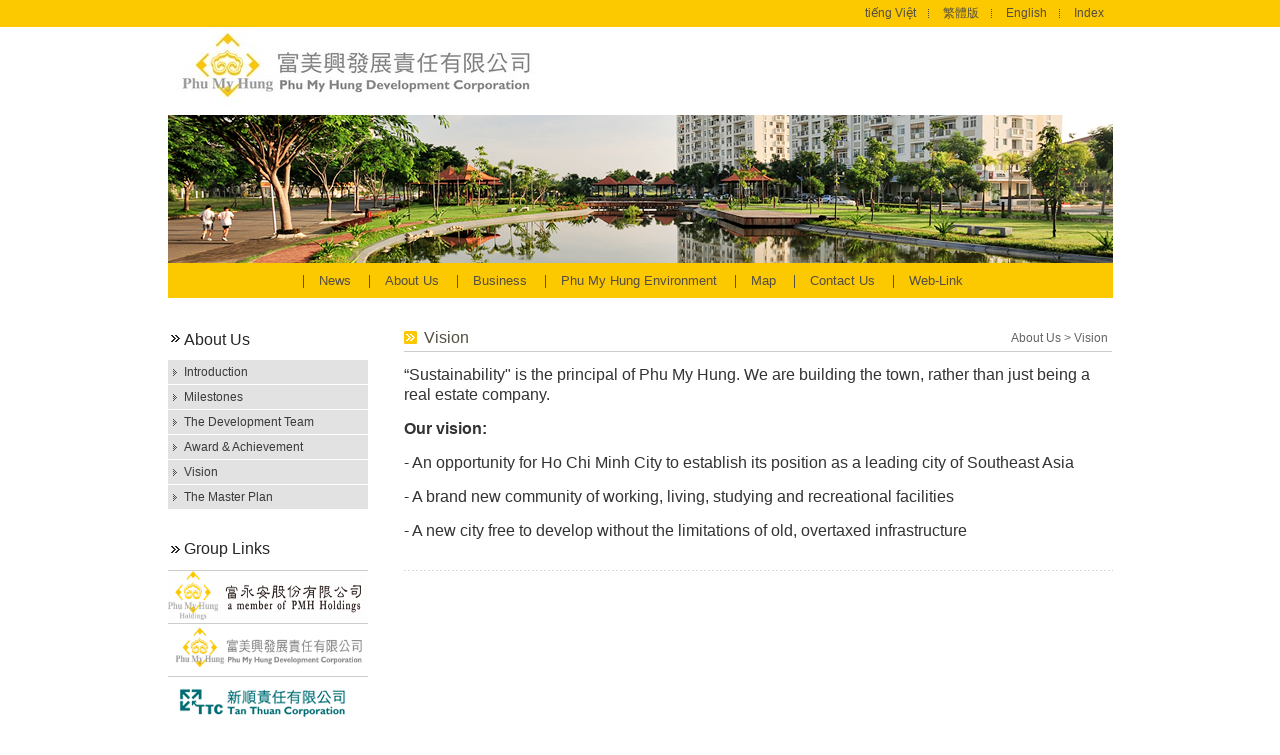

--- FILE ---
content_type: text/html; charset=utf-8
request_url: http://www.saigonsouth.com/contents.aspx?lang=en&siteid=25&system_id=124
body_size: 12565
content:

<!DOCTYPE html PUBLIC "-//W3C//DTD XHTML 1.0 Transitional//EN" "http://www.w3.org/TR/xhtml1/DTD/xhtml1-transitional.dtd">
<html xmlns="http://www.w3.org/1999/xhtml">
<head>
<title>
	PMH Group
</title>
<meta http-equiv="Content-Type" content="text/html; charset=utf-8" />
<meta name="description" />
<meta name="keywords" />



<script type="text/javascript" src="scripts/jquery-1.3.2.js"></script>
<script type="text/javascript" src="scripts/jquery.easing.1.3.js"></script>
<script type="text/javascript" src="scripts/jquery.lazyload.min.js"></script>
<script type="text/javascript"> 
  $("img").each().lazyload({
    effect:"fadeIn",
    placeholder: "images/lazy-loading-image.gif"
});
</script>
<script type="text/javascript" src="scripts/menu.js"></script>
<link href="css/main.css" rel="stylesheet" type="text/css" />
<script>
  (function(i,s,o,g,r,a,m){i['GoogleAnalyticsObject']=r;i[r]=i[r]||function(){
  (i[r].q=i[r].q||[]).push(arguments)},i[r].l=1*new Date();a=s.createElement(o),
  m=s.getElementsByTagName(o)[0];a.async=1;a.src=g;m.parentNode.insertBefore(a,m)
  })(window,document,'script','https://www.google-analytics.com/analytics.js','ga');

  ga('create', 'UA-98824174-1', 'auto');
  ga('send', 'pageview');

</script>
</head>
<body>
<form name="aspnetForm" method="post" action="contents.aspx?lang=en&amp;siteid=25&amp;system_id=124" id="aspnetForm">
<div>
<input type="hidden" name="__VIEWSTATE" id="__VIEWSTATE" value="40eMUXBeNw/FH2YBqt1fSiXPjIHnax9IH50Qp5ER4s+rekljLhLXkayJNDoXB3NtpuF+7u035unDOiK6HPcO4bCPwTDImucUAfxgpNfuHKAWpLVreaFE/PrJwm/XdC++WMrqNL0hr0NcKVumwnltWCmYutz0iaEzAUUirROHpqe/e9Te+/moQE+sqCPvZ87Ouxj5tIoMuXhFKOXk/V535OZM8PfAryWlwnVWio9aD/hLE3XHESP9Wed/Y/h50v26C43wsu4brclXORUhjXeNZ76MG7pjB5BNHdVM9FwArUvezSNnnJMgISO1HJslSm55of6c+T+KK6i1nYBWnN+ecBJ4elkvV/kfiPvyFCHE32CXNT4VRNGpm0xrUSHkWcbjI14WB1gV+s/Q7mRI+B+sNLdMvWsvyRyZbX0yeNUROkyMpuI4GwH0uCnveOhonuBibXjgZHihOoCfnaUy+McabnRjeO7QHiV1ug6OwWpTRGGMWiwK7eziKfKUPC8bNnFmbiPa9rEHpDmmy2YtJ5pjEVYRAjUabhaVcZd62tkDvZ81tObG/HmRw/0J0NumFKEG1/cRv8Vadcwe8JUx3yqvoT6IPDuRDbudymLJd3FAYTIxdC3r/ouxJ8631Uk7+Ilz2szXIL5fYnbCVA+dSM8scA3ZY8J0cmAgzgM/KIvfazrUdNOlaYiU+zFIT9B8t3jah+kUrHYdJ5LLEoz+TIfwcql1o/oZFaC8mHzKKg2XHz+uE2iPo+6CQmbs++E5FowHmXGI9sFwV+xVF59bL1zMq1pO7fHJSaBJqiww3cdMvQuA8SD9Z9RbTcy9h7t0w8rOENtXxz8BFi5CP2o3Zw4Jc/iSSmItSmTYb+s47usqQEs9vjyY5ctOyd1NsDAoGndaMrvI2ck5HfyGzjnLqiLIugyVQuJJs/2ITynEmMGToew5dMLHov/snHCTBguEx7NpK+vCz9InkcLsrFHzKYb8ctuL3n2Z5VkQiRZuFLqengu2sGx7Tp2no2hqTtS3A9Xpjh4FEVMPWUH5ItbQvPZEQPwlZsQn1W2lgr3HGIyiO9G7p2j+/tXQIR+l4GB0aSgsAfeD2lSGw7+UfYVMfN3QcMQksKQaZPT6tg8MvoqM/plQQO5Ff6+e2K7NBLUDj5R3Lq9VQr0tXBwyNdFVVbN8FOLyXu0NqG6IbvSPp8v8OpH75PSc356XirEUKNik8Oj4LrzAASkBugmvnkDDOGWnOFWR9dZcLqnBMxaaIZV+bLJYFsZFY3h3Dhw0qkuqv1ZSLSHZSTJU1+uAb3ZfGZrVEYjzPEC7S3GsaTdz++EEf/syPZpThOOIBFJcdOd0cN3/e1QfdBulYNMr/M7lgMfAuAx5wewRoPIMALbsYQ5eqFof/MjEBTTJTX41PLjP8Q/+G5gukpAeYwJrLLvXNPpKFopOhWyE6krhi0N7ecQotzHH6OdaF6HTZ0OXyK1dHb1gY8Liu25mCy1+8j2CeIujbQ3PYDA4ve0HuHjNxrxa2ETctmlLwx2YlPLXX/Og7qxBRBBZafN3/eCooBK5EFyGbbFYelaSXyqyicyo+dk13i5icgapyI2Ya1V6Kers0vEbPnxxiBJLq/mu9dUCKtJWzh2o7DYi2PLwGo0Pxio6D/BkRSR2XusprXf1H5CREL4I/BZgh+AWvfzqwnfnxOLqcQtbbd97sG/2EELFx+wHPiVaDZXhCJCRU0skw+8NGifxDHy/BKmzUSs+UVDAl6JTnLNd9baBU/A3iWKvYz2s2pA62yVxK08MFuw/GT1kT80XZelEMY3PcUdMsOwO/cYIrFLWX49orUoeul6id6YygtBKhStiHvBkMMxVkFqKUqxXdJGkG5uT3L/[base64]/+18FRn9/j0jNaR8SB+dRbjabitP8XI+25JD7HbkMHl0ykeBKSRRdr/iGls491XHykGoW2YY1P/rTVQ9boZtEjkz0j8G3SHOebJMDC//mFy3klndbsLB69qN8A8DPJi+IbhuJ8QaqxOmDV75801Pzth+7k5g+sVnVzToA1FCgdtQBVbqucUBIuNsEQO6/UMkQH/jBwVmFhunWU/zCni1y0QAveZCmtcKYT/cuQU3eyLJ0CEvSBAwloGF5WmWKf0nsS6QViRGuWWcp60mb+hKUKw3YvHQGDCWaImoHWm/NH0dCnfNqUDzrJIx6MMai1L1/jPA70IWlD8E4/3J2iaLO3oapg5KXRTsSpVt45Wx/Ei0MXDsj6pneL9TeZ808k56Y3LGJiKdoLMXXKp/yU9d+FmQ00/fyDy7QgsHur61a7US8JplOWZqo9++s5FiXpPB888oAohV5jGF5BZ7CQ8LUotNPL+6zWOUI6GQFPbP6uL6BeHSHhsEiOIYRb3M+D5wvsBjXmIAm6zA4AzZ1Y0aAMb1F/PfqJjSOeLQzS6UFEKO+DWmFFJgJ2kqQ3n1CMvB81UFwZPvXgh3VuXPW2pYPL1IfdN3yn3rQCRfXIyYOmqVWrhAlnsO2F/CkCqSYK1jmuqYK2uMmVGgl+b+2iZaHJdweDGddsHMJkyBIIHE6OL83K6SR88MzCroutR21ZuM1LgnAajROCXMYSWviscUy/efb0qPmygojrwq6ay0eWIvRj8uvMiC7U+ZD6IxObhPli/eFktBL+yNOXnMPYf/yj3oAeakA88ZKCiV7ASrx/NbmpvcPR11OYum+rJGkv3sOhlkWtqM+6fnAsXZ9Cx/z3Azt45U88vyztP+HzLLhcol+YiayENn6RiT5cbX52VuTQ6TMRqa+D1zR0+8ozvAdZHpoStxDQlhd1ug9yGLpCS0uHk2pfB+B4uiQlTQY9TlXkSDGCosqkvivcEEFXgWN34xHsXvfmQT8MM9LPzY+sGX/Tz6rZ59vkqKSBOUvLB7gmO1MlxV9FDqHEhOIY/etv/ZYI7iLWBO8VHv/EgAPXLnoGzrF59q0KNku9UZM2Z63217lX7QSogBIo6ZmlPF+7UNM9kQrlmw4eKYLpslow3xltb4Gu/3odGQ0iSqUBwoM6Guvwj7ntmh2K8Nyz9iHLMamP8z4VNvqqXtDlVe/9Hmdx5D65YGwCmdzBQnaTF1BF9LEwgIK2Ku6mI4qREhg2ugNIf7+x6sZkT6/r0XeFslXISFbjudTI5j34W1arLgIoZMA40TmUCyY59nXgBet6fP5h01882vupudC7COU9iqUJl2lnKKgs3g2WTNFKmFO6zkttS8NmagqZRsNYnfXsxbH0ZftuIswR97U2AXqDpTnWf457FyAAmIGZK3e9S/nYlg7gsmdJ6zptj2nTaHBPiBcsaFahgEpQarXOXm7xNSnTGSYUX6Bc/Fsa0gk3Y6qsdJnM/oytDFrcbVYouKXwtmOFZJ/5OyMNC+hnT2X45h5QQErD2JP0AqPDDY+7M5T+MJSPFoFnf8Dt3wVHQTqLnUKybrKuxUGktkYnpF+BGcZe9gKoDD3eJbOLVHre9yvqL5mjAkXBmG5PhS3RZC3NSiwiwLTjEYjAsJgfQZRhNzNhd5LpSjF2ZlIaexAvGxFmUGxWFrWafgAPyVtTN2OeC4LaEo4h/qISIh4sIBfZCIioz8iuz8UEe7nuY4LJRK4Yh0LepzqmL/[base64]/kSGeZG/lhp2ZHNgcZn0rUjQ+goGM+wS3lH9mS2vE4uL/suO+AK+Wrr4cW9Amz4ne4Phk9pYffegMC/4LUZ//Exli8ZPwWhcUKfCP0eq4yBNIvJYnc6/A9uHNclX6/udwVdF9/l6Z7goGZd8IbggWR4WTi2o31sltsHC6gddVtFtHAcI7LHqdrVay3U8bGLkzPDCeGHmPRv6nhrR25irh1tiLS+w2uixWyRuHSiIdhXXHNv872gD44ugOjEqRhWn830FFJJ/x50Zb0dEBKt/TVSANfQyWfaxaEDUAWZpSi4hpzuMGtu2TyBwFQ0qTU1niyQQ9Dy3yr6A9GFF3Y+YR5JlSrN5WlWfIcgMHBbGvUEo5F83H3TVUMpTzAXJ+V+hRV32yEpcsh/QA4zFFvlmpENvfM0dfYiyfdvlcrkjA8c2mZoY+u8YmuxIszIkG6xUgrEAbdbk3BxKm4ujIj6fGZwINiA68UQgN/ZKavjzb0YyWHRbW0ophf8dMww1f6urC/+5XhMMT/D6MjNwn8S4bLFwOVsELHp+AjwQ07SiX8hTyE9/4v2j9IUEgqLoedEyjb8BnMhIx3EHwFMxd33uAUQQF/F+nvQKca+5rQs+DbD6ainiOSUBnW2ghGz4W4O3SM3JT5+vb5J17CYP+JSTvEU3UWkp6REPaQ8Gxe8zySZhhn4033NY/ya+LyFcAnvBsfI6naOhNmL3jhvr07oC/f0SMwppSRQ2Ocy7nufe6gegZA456ab1AQNsjuf0hGNnZuNMmG5yo3poXR1FtuUjJlGzhiOg/6hOLoftLB/pcmrIm0Um8pXbqIat5jfBUeP5BXEFISoAoJ2RaAb9rxMZTPrSsKm2iK/EWuTRrBErYO5+c07Au2xFFsg+EDyWCBBieBeMJVyFvRRau97PSz7uvX5KZDD5xb3zjOT6UQlP2kgqncOmFKXRN1QXIBblppEHZK6GIOBrYEnPo7jT6QBvv3/53+XqpKgYgTUlMLmRrJb3DjNLFwi9hRcIdH/P1ux/LKDPCVSO2lbpsMK/PTJ/FM6LxxcMgmvY5iWosCXOtEpw8OKYlW7/YmAVtnRHki2JfskUvxFng1paXdPlue6km+GhLbzFosW4LTUl8UB+FGsKy+5K/iDcIGka2L57Ntci3AZIGfCCFShuRqaNxICdWXziZlqc9OrxkPC9nvnIeL28t6ezikShJCj9F5gSL8fpQbE9vCQ/gbm9i41B7yvbl26/CE8iSCmI2+yUpITOu4f68H9gOnPdw6rkmLv37o7nEfqw0ijiPL6hdRNO1HEuz8olkbL1eyqjGISjp1wv/c9MP8vHoc2MJGW1qozBm94tobMeKzENQ4LJHz1gcBaAXTGKewfhB/Y6LxqO8P/[base64]/30hzEgDil7f/CLzysL16yvQnh/kUO43qmxyA2iALB27YGATUaEKNWowsG3/0pKxURaJuK3Jkcvu3Gap1Sg6uQ7ccamIIy0qPEulqWHGmtgbNRO1Gnep97w1wEG556PbLG7pEmuNsJHHijKGItEY1oHF0i1j3apDjEXJB36rlP89KHFFGHnWa4IBw54gLL1ERrpJrailRFjRcKgguE/tCg76ndbNjDfb9A6utnjtaw5U8zkHf88/xSYagtcOgKF4fiZNt5YNu72iCoaCoH+dGFktDexZv1rK5aikKAIEkw5tGLqZn7N+2aSfE4IuY7EZ/Ax8kkhxgSPaRAZ07RSMBYTfm59WytSz0f2pe8zO4k+8Jo1n/7uTGVH4/x6np1wxPbp4mNeJCszZ6vvinzfX4HXkM1g2DGbCoAOAHKUsRNNbvNZJQp1Qwa/n4Ql1J/4RxENogQbwkLWjeNjtx/EW1L2EozP5nsf4TS3EdTa+E4nGhFVyNnbPolvvkRULebeKfN7ZM5WQl00Z1cFOjlJanDoDOQuF+MRST3kqF3ji6ZPSnLohp453C7pCOOwCqy8S1Z2Q/loNccAI+lYlf/rjay3uWI08qqor8emxCAI4YTlQjwQUALnJXQzmgW+J/AvG6dV+XXNcGaLQ37XOSxgAx34DLrXk5wExPu6kY+lIDJw7F3ydIbArdqp9HqjTNt6C08/lBHc+GIlULTZuv113WLdShV+2S/9tM+8NS/khDAQ8tJQwG+CNcOMUQCtzQEESemTLZNbK2dCL9ccWpr98jWn7jPqIN9zMGV4/A93T+dVH1Tty2Eo0vvWUn1osQsM4Vm5I1klW26emGtg7ObPOzwsNhtHisiDuFp18/zU1O97x2ecRgCEzNGuS4w5Ln6IUHX4uhSpvaO8cAXqoK7waC211mnXwk/ky9r5QNvzlCftzb8Jj5Rsz7bLUnmODfM6H312AFbd1cRrjqDt+g+3piBWZAbhdUsKD+yz0FaB9pE26Ftn2QQ5Hsq/zV0Ao7LLAiibwJYN4T+LoHnFfhkKB41d0CThm0bdZ3gUCaKmAciPRTOoZoRnlmeHODXv71PDBpxD1s3QD/umDp2XlnRkp29ctqP/8ebUWtkryk1a2uXbLCdZI8nROWIU/r1dK4EZpFkbB5TeE4eRkYKHZQtS7TDWrheh1pF9qgj2o7Ypb7rP5W9ygK6A8GO7K2l+O/c3irkXHEuVgceolaL5lNSPCrTAs6LR701suCFqXItzCgqjQc/aPds3MR4zE0xma2dySuqPH+aK4yTjYDUtYDTyMz/lDstfJiknOfTcE3dkn2jo2tFDv0+J9+WrcRlHQfYl7m0N7ctQdHMFu6kpLWi6ecTp6/36SCnRdwhxUiobE5vDezEqJvX9Tv8ZTI+SHbgfiWunHg7QeCThVH82B1ipjhILYUEH3tQvsKdx7/uqViDT0TgtU5FghfT0loBULeiOdQwSCYgktElQGIxROhQDcszjkunjMrFBL7vwXKMRSmIGE6eMm3q2GrJwM5AXJ8NUW3/dI3QJXycpU8n2/bAlwflddIFbuAKX6F15+HQKOBBfc81dagmuP518W9EaHEHbcL+OeOwAVcmjIfSvf/Rq6hu353faMZdS2ue5QElHNa7ftajWtQk540xK6fBoMNOiBAGGdG83V+aAw1FqlOi6MSwBmZ2Z/v77XXdw/tuEB+3O3dG9qjm8YrEuiDITiMPbrq9O/F7Zxyg2zNiZFOtgBWY534+pY6Mp2iIrsKTe1g+yae19JvQOxK84qPRDewd2c2fX/UNwl1E81OAT5ioNcJrmne6nJyOr85XfV4TGVbWH1cYMsHMILNC+/npZek3FaF99G43SWUeUacf4xQ7WSUeYCexnnDYb6rk0GD5+ek2W1fUksQUpAGU9nX7wzwZc8WNl2YH3MCjVW/wdm1EtW9acnEC4eCwDZMSI1ta7kSqdMdlB62hEHD+OBUCcT5EBadqNUqrOUlaKrSOIjv/au5fCulAs3S0aQTu3pKse052wCueM6cVBh6GwEpGlMH/Zx175JMhedF+i8mml5QApAy0D1D4Leo3mzfiv6rflHzan3So9fbWL6J4ZKDyOH/m1U6wEPRNrN2EKFJTRQEflMI4pbzdUwmzmgq33JPzgKZU1iXYJ1R2+gn1r7gIOjesm/i3lbBLIutoyrQbdh+xMTWck6Yht1EGZMzakKkmnI4fyTgMjeMg92wfanjgWRZxxV3AAz3/yNg9w0ZBh3DRK7BszIQsRZQIOwpNvaI9yX5w5QCormtW/CHYM2Dc+R0vjhU0g+lGlr9NJNTtRMWkZjRaDtpX43rzKMopodjbULbhYSaZVXQpB3wknfm9X7oQrgTMNDuqtg46YXzcc6OGk7WgZzihzmghjFYkQ7ExSonUREXX2pGkrnpAOsSzHJYq8RRndR2ZgJjA" />
</div>

<div>

	<input type="hidden" name="__VIEWSTATEGENERATOR" id="__VIEWSTATEGENERATOR" value="CAD02D30" />
	<input type="hidden" name="__VIEWSTATEENCRYPTED" id="__VIEWSTATEENCRYPTED" value="" />
</div>
<div id="wrapper">
<div id="content">
<div id="top">
<ul class="lang">
<li><a id="ctl00_hyp_lang_vn" href="http://www.saigonsouth.com/contents.aspx?lang=vn&amp;siteid=25&amp;system_id=124">tiếng Việt</a></li>
<li class="dotline"><a id="ctl00_hyp_lang_tw" href="http://www.saigonsouth.com/contents.aspx?lang=tw&amp;siteid=25&amp;system_id=124">繁體版</a></li>
<li class="dotline"><a id="ctl00_hyp_lang_en" href="http://www.saigonsouth.com/contents.aspx?lang=en&amp;siteid=25&amp;system_id=124">English</a></li> 
<li class="dotline"><a id="ctl00_hyp_lang_index" href="index.aspx?lang=en&amp;siteid=25&amp;system_id=124">Index</a></a></li>
</ul>
<h2><a href="ctd.aspx"><a id="ctl00_hyp_logo" alt="中央貿易開發股份有限公司" href="index2.aspx?lang=en&amp;siteid=25" style="display:inline-block;height:88px;width:370px;"><img src="upload/275247e1-149a-4c71-88d3-12ecdd4206ef.jpg" style="border-width:0px;" /></a></a></h2>
<h3><img id="ctl00_banner" src="upload/9ba1d72e-1978-4d61-96d2-e22fa2f1b1f1.jpg" style="height:148px;width:945px;border-width:0px;" /></h3>
<ul id="menu">
<span id="ctl00_main_menu"><li><a href="/newslist.aspx?lang=en&siteid=25&system_id=48">News </a></li>
<li><a href="contents.aspx?lang=en&siteid=25&system_id=112">About Us </a><ul>
<li><a href="contents.aspx?lang=en&siteid=25&system_id=119">Introduction</a></li>
<li><a href="contents.aspx?lang=en&siteid=25&system_id=120">Milestones</a></li>
<li><a href="contents.aspx?lang=en&siteid=25&system_id=122">The Development Team</a></li>
<li><a href="contents.aspx?lang=en&siteid=25&system_id=123">Award & Achievement</a></li>
<li><a href="contents.aspx?lang=en&siteid=25&system_id=124">Vision</a></li>
<li><a href="contents.aspx?lang=en&siteid=25&system_id=125">The Master Plan</a></li>
</ul>
</li>
<li><a href="contents.aspx?lang=en&siteid=25&system_id=113">Business </a><ul>
<li><a href="contents.aspx?lang=en&siteid=25&system_id=126">Lands For Sale & Lease</a></li>
<li><a href="contents.aspx?lang=en&siteid=25&system_id=127">Shops For Lease</a></li>
<li><a href="contents.aspx?lang=en&siteid=25&system_id=128">House For Sale</a></li>
<li><a href="contents.aspx?lang=en&siteid=25&system_id=129">Serviced Apartments & Villa</a></li>
<li><a href="contents.aspx?lang=en&siteid=25&system_id=130">Office For Lease</a></li>
</ul>
</li>
<li><a href="contents.aspx?lang=en&siteid=25&system_id=114">Phu My Hung Environment </a><ul>
<li><a href="contents.aspx?lang=en&siteid=25&system_id=131">City Characteristics</a></li>
<li><a href="contents.aspx?lang=en&siteid=25&system_id=132">Common Facilities & Services</a></li>
<li><a href="contents.aspx?lang=en&siteid=25&system_id=133">Leisure Amenities</a></li>
</ul>
</li>
<li><a href="contents.aspx?lang=en&siteid=25&system_id=115">Map </a></li>
<li><a href="contents.aspx?lang=en&siteid=25&system_id=117">Contact Us </a></li>
<li><a href="contents.aspx?lang=en&siteid=25&system_id=118">Web-Link  </a></li>
</span>
</ul>
</div>

<div id="main">
<div class="left">
<ul id="menul">
<span id="ctl00_sub_menu"><li><a href="contents.aspx?lang=en&siteid=25&system_id=112">About Us</a><ul>
<li><a href="contents.aspx?lang=en&siteid=25&system_id=119">Introduction</a></li>
</ul>
<ul>
<li><a href="contents.aspx?lang=en&siteid=25&system_id=120">Milestones</a></li>
</ul>
<ul>
<li><a href="contents.aspx?lang=en&siteid=25&system_id=122">The Development Team</a></li>
</ul>
<ul>
<li><a href="contents.aspx?lang=en&siteid=25&system_id=123">Award & Achievement</a></li>
</ul>
<ul>
<li><a href="contents.aspx?lang=en&siteid=25&system_id=124">Vision</a></li>
</ul>
<ul>
<li><a href="contents.aspx?lang=en&siteid=25&system_id=125">The Master Plan</a></li>
</ul>
</li>
</span>
</ul>

<ul id="link">
<li><a href="index.aspx"><span id="ctl00_group_links_title">Group Links</span></a>
<ul>
<span id="ctl00_group_links"><li><a href="index2.aspx?lang=en&siteid=10"><img src="upload/5c23624c-e04b-43ce-937c-96e26fe5318d.gif" alt="CT&D" width="198" height="51" /></a></li>
<li><a href="index2.aspx?lang=en&siteid=25"><img src="upload/07389a03-fa7a-4776-95e6-e07a4b7fa4fc.jpg" alt="PMH" width="198" height="51" /></a></li>
<li><a href="index2.aspx?lang=en&siteid=24"><img src="upload/cd8e7b10-2048-483e-9a27-3c61549c2aa2.gif" alt="TTC" width="198" height="51" /></a></li>
<li><a href="index2.aspx?lang=en&siteid=27"><img src="upload/8cbb5b87-fd7a-43ad-bc80-99c45fa58255.gif" alt="SPCC" width="198" height="51" /></a></li>
<li><a href="index2.aspx?lang=en&siteid=28"><img src="upload/d8792a06-748d-49ea-9228-3a9ff41afae8.gif" alt=" Lawrence S. Ting Fund" width="198" height="51" /></a></li>
</span>
</ul>
</li>
</ul>
</div>
<div class="right">

<h1><span id="ctl00_ContentPlaceHolder1_content_title">Vision</span></h1>
<h2><span id="ctl00_ContentPlaceHolder1_current_position"><a href="contents.aspx?lang=en&siteid=25&system_id=112">About Us</a> > <a href="contents.aspx?lang=en&siteid=25&system_id=124">Vision</a></span></h2>
<div class="con">
<span id="ctl00_ContentPlaceHolder1_content"><p><span style="font-size: medium"><font class="Apple-style-span" color="#333333">&ldquo;Sustainability&quot; is the principal of Phu My Hung. We are building the town, rather than just being a real estate company.&nbsp;</font></span></p>
<p><b><span style="font-size: medium"><font class="Apple-style-span" color="#333333">Our vision:</font></span></b></p>
<p><span style="font-size: medium"><font class="Apple-style-span" color="#333333">-<span style="white-space: pre" class="Apple-tab-span"> </span>An opportunity for Ho Chi Minh City to establish its position as a leading city of Southeast Asia</font></span></p>
<p><span style="font-size: medium"><font class="Apple-style-span" color="#333333">-<span style="white-space: pre" class="Apple-tab-span"> </span>A brand new community of working, living, studying and recreational facilities&nbsp;</font></span></p>
<p><font class="Apple-style-span" size="3" color="#333333">-<span style="white-space: pre" class="Apple-tab-span"> </span>A new city free to develop without the limitations of old, overtaxed infrastructure</font></p></span>
</div>
<div class="con2">
<div>

</div>
              
</div>
<span id="ctl00_ContentPlaceHolder1_debug"></span>

</div>
</div>
<div id="footer">
<ul class="ftlink">
<span id="ctl00_foot_links"><li><a href="index2.aspx?lang=en&siteid=10">CT&D</a></li>
<li><a href="index2.aspx?lang=en&siteid=25">PMH</a></li>
<li><a href="index2.aspx?lang=en&siteid=24">TTC</a></li>
<li><a href="index2.aspx?lang=en&siteid=27">SPCC</a></li>
<li><a href="index2.aspx?lang=en&siteid=28"> Lawrence S. Ting Fund</a></li>
</span>
</ul>
<ul class="info">
<table border="0" align="center" cellpadding="0" cellspacing="0">
  <tr>
    <td align="center"><table border="0" cellspacing="0" cellpadding="0">
      <tr>
        <td><span id="ctl00_address"><span class="tit">Address：</span>10th Floor,Lawrence S. Ting Building 801 Nguyen Van Linh Parkway Tan Phu Ward, District 7 Ho Chi Minh City, Viet Nam</span></td>
        <td><span id="ctl00_contact"><span class="tit">Contact：</span>Mr. Thanh Hai</span></td>
      </tr>
    </table></td>
    </tr>
  <tr>
    <td align="center"><table border="0" cellspacing="0" cellpadding="0">
      <tr>
        <td><span id="ctl00_tel"><span class="tit">TEL：</span>(84-28) 5411-9999</span></td>
        <td><span id="ctl00_fax"><span class="tit">FAX：</span>(84-28) 5411-59999</span></td>
        <td><span id="ctl00_email"><span class="tit">E-mail：</span><a href="mailto:info@phumyhung.com.vn">info@phumyhung.com.vn</a></span></td>
      </tr>
    </table></td>
    </tr>
  <tr>
    <td align="center"><table border="0" cellspacing="0" cellpadding="0">
      <tr>
        <td><span id="ctl00_copyright">Phu My Hung Corportation</span></td>       
    </table></td>
    </tr>
</table>
</ul>
</div>
<span id="ctl00_debug"></span>
</div>
</div>
</form>
<script type="text/javascript">
$("body").attr("id","pmh");
</script>
</body>
</html>


--- FILE ---
content_type: text/css
request_url: http://www.saigonsouth.com/css/main.css
body_size: 4109
content:
@import url("reset.css");

html{SCROLLBAR-3DLIGHT-COLOR:#aaaaaa;SCROLLBAR-HIGHLIGHT-COLOR:#ffffff; SCROLLBAR-ARROW-COLOR:#aaaaaa; SCROLLBAR-BASE-COLOR:#f4f4f4; SCROLLBAR-DARKSHADOW-COLOR:#ffffff;SCROLLBAR-SHADOW-COLOR:#aaaaaa;SCROLLBAR-FACE-COLOR:#f4f4f4; SCROLLBAR-TRACK-COLOR:#ffffff;}

body {font-family:Arial, Geneva, sans-serif; font-size:12px; color:#868686; line-height:170%;}
a{color:#868686; text-decoration:none;}
a:hover{color:#707070;}	
#content{position:relative; width:945px; height:100%; margin:0 auto;}
.back{position:absolute;}
.back a{color:#fff; text-decoration:underline;}
.back a:hover{color:#ccc;}

/*top--------------------------------------------------------------------------------------------------------------------*/
#top{position:relative; height:100%;}

#top .lang .dotline{background:url(../images/dot-1.gif) center left no-repeat;}
#pmh #top .lang .dotline{background:url(../images/dot-2.gif) center left no-repeat;}
#pmh #top .lang a{color:#544f41;}
#pmh #top .lang a:hover{color:#544f41; }

#top .lang{position:relative; height:27px; width:945px;; text-align:right; font-size:12px; padding:0; margin:0;}
#top .lang a{font-family:Arial, Geneva, sans-serif; padding:0 9px 0 15px; line-height:27px;}
#top .lang a:hover{filter:alpha(opacity:50); -moz-opacity:0.5; opacity:0.5; line-height:27px;}
#top .lang li{padding:0 ; margin:0; color:#fff; display:inline;}
#top .lang li a{color:#fff; margin:0; display:inline-block; line-height:27px;}


/*top menu--------------------------------------------------------------------------------------------------------------------*/
#menu{position:relative; height:35px; width:945px; text-align:center; color:#fff; font-size:13px; line-height:35px; z-index:999;}
#menu li{margin:0; padding:0; display:inline;  background:url(../images/menuli.gif) center left no-repeat;}
#menu li a{height:35px; margin:0; padding:11px 14px 11px 16px; color:#fff;}
#menu .menu-top {background:#f3f3f3;}
#menu .menu-top a{background:#f3f3f3;}
#menu .menu-top2 a{background:url(../images/menuli-i.gif) left repeat-y;}
#menu li ul{position:absolute; top:35px; left:0; background:#f3f3f3; display:none; width:945px;  font-size:12px; margin:0; padding:0; line-height:25px;}
#menu li ul li {padding:0; margin:0; line-height:25px;}
#menu li ul li a {display:inline-block; margin:0; padding:0 8px; background:none; height:100%; line-height:25px;}
#menu li ul li a:hover {display:inline-block; padding:0 8px; color:#868686; background:none; line-height:25px;}
/*color*/
#ctd #menu{background:#00479d; color:#fff;}
#ctd #menu .menu-top a{color:#00479d; background:#f3f3f3;}
#ctd #menu .menu-top2 a{background:url(../images/menuli-i.gif) left repeat-y;}
#ctd #menu li ul li a:hover {color:#868686;}

#ttc #menu{background:#006d74; color:#fff;}
#ttc #menu .menu-top a{color:#006d74; background:#f3f3f3;}
#ttc #menu .menu-top2 a{background:url(../images/menuli-i.gif) left repeat-y;}
#ttc #menu li ul li a:hover {color:#868686;}

#pmh #menu{background:#fcc800; color:#544f41;}
#pmh #menu li{background:url(../images/menuli-2.gif) center left no-repeat;}
#pmh #menu li a{color:#544f41;}
#pmh #menu .menu-top a{color:#544f41; background:#f3f3f3;}
#pmh #menu .menu-top2 a{background:url(../images/menuli-i.gif) left repeat-y;}
#pmh #menu li ul li a:hover{color:#fcc800;}

#hpc #menu{background:#e60012; color:#fff;}
#hpc #menu .menu-top a{color:#e60012; background:#f3f3f3;}
#hpc #menu .menu-top2 a{background:url(../images/menuli-i.gif) left repeat-y;}
#hpc #menu li ul li a:hover {color:#868686;}

#spcc #menu{background:#717b85; color:#fff;}
#spcc #menu .menu-top a{color:#717b85; background:#f3f3f3;}
#spcc #menu .menu-top2 a{background:url(../images/menuli-i.gif) left repeat-y;}
#spcc #menu li ul li a:hover{color:#868686;}

#lst #menu{background:#00429a; color:#fff;}
#lst #menu .menu-top a{color:#00429a; background:#f3f3f3;}
#lst #menu .menu-top2 a{background:url(../images/menuli-i.gif) left repeat-y;}
#lst #menu li ul li a:hover {color:#868686;}


/*main--------------------------------------------------------------------------------------------------------------------*/
#main{position:relative; width:945px; height:100%; padding:30px 0 20px 0; overflow:hidden; *z-index:-9999;}
#main .left{float:left; width:25%; *z-index:-9999;}
#main .right{float:right; width:75%; *z-index:-9999;}
#main .right h1{font-weight:normal; width:688px; border-bottom:1px solid #ccc; font-size:16px; padding:0 0 3px 20px;}
/*color*/
#ctd .right h1{color:#00479d; background:url(../images/h1-ctd.gif) left 3px no-repeat;}
#ttc .right h1{color:#006d74; background:url(../images/h1-ttc.gif) left 3px no-repeat;}
#pmh .right h1{color:#544f41; background:url(../images/h1-pmh.gif) left 3px no-repeat;}
#hpc .right h1{color:#e60012; background:url(../images/h1-hpc.gif) left 3px no-repeat;}
#spcc .right h1{color:#717b85; background:url(../images/h1-spcc.gif) left 3px no-repeat;}
#lst .right h1{color:#00429a; background:url(../images/h1-lst.gif) left 3px no-repeat;}
#main .right h2{position:absolute; right:5px; top:30px; font-size:12px; font-weight:normal; color:#656565;}
#main .right h2 a{color:#656565;}
#main .right h2 a:hover{color:#ccc;}

#main .right .con2{background:url(../images/main-line.gif) top repeat-x; padding-top:25px;}
#main .right .con2 table td{padding:4px 8px; border:solid 1px #ccc;}
#main .right .con2 table th{padding:4px 8px; border:solid 1px #ccc; font-size:13px;}

#main .right .news{padding:25px 0 25px 0;}
#main .right .news table td{padding:4px 5px 4px 10px;}
#main .right .news table th{padding:2px 5px 0 10px; font-size:13px; line-height:25px; height:25px;}
#main .right .news .divpad{background-color:#fafafa;}
#main .right .news .divpad1{background-color:#fff;}
#main .right .news .divpad2{background-color:#f3f3f3;}

#main .right .news .more{padding:2px 5px 0 10px; font-size:13px; line-height:25px; height:25px; width:694px; cursor:pointer; color:#fff; border-bottom:solid 1px #fff; font-family:Verdana, Geneva, sans-serif;}

#main .right .news .icon{position:relative;  padding:25px; text-align:center; line-height:140%; }
#main .right .news .icon li{display:inline;}
#main .right .news .icon li a{padding:0 5px; margin:0 3px; border:1px solid #ccc;}
#main .right .news .icon li a:hover{border:1px solid #999; background-color:#999; color:#fff;}
#main .right .news .icon .elects a{border:1px solid #999; background-color:#999; color:#fff; text-decoration:none;}

/*color*/
#ctd #main .right .news .more{background:url(../images/more.gif) no-repeat 650px 8px #00479d;}
#ttc #main .right .news .more{background:url(../images/more.gif) no-repeat 650px 8px #006d74;}
#pmh #main .right .news .more{background:url(../images/more.gif) no-repeat 650px 8px #fcc800; color:#544f41;}
#hpc #main .right .news .more{background:url(../images/more.gif) no-repeat 650px 8px #e60012;}
#spcc #main .right .news .more{background:url(../images/more.gif) no-repeat 650px 8px #717b85;}
#lst #main .right .news .more{background:url(../images/more.gif) no-repeat 650px 8px #00429a;}
/* 2013/04/09 add start*/
#main .right .news2{padding:25px 0 25px 0;}
#main .right .news2 table td{padding:4px 5px 4px 10px;}
#main .right .news2 table th{padding:2px 5px 0 10px; font-size:13px; line-height:25px; height:25px;}
#main .right .news2 .divpad{background-color:#fafafa;}
#main .right .news2 .divpad1{background-color:#fff;}
#main .right .news2 .divpad2{background-color:#f3f3f3;}

#main .right .news2 .more{padding:2px 5px 0 10px; font-size:13px; line-height:25px; height:25px; width:694px; cursor:pointer; color:#fff; border-bottom:solid 1px #fff; font-family:Verdana, Geneva, sans-serif;}
#main .right .news2 .box{padding: 8px; margin: 0; vertical-align: top;}


#main .right .news2 .icon{position:relative;  padding:25px; text-align:center; line-height:140%; }
#main .right .news2 .icon li{display:inline;}
#main .right .news2 .icon li a{padding:0 5px; margin:0 3px; border:1px solid #ccc;}
#main .right .news2 .icon li a:hover{border:1px solid #999; background-color:#999; color:#fff;}
#main .right .news2 .icon .elects a{border:1px solid #999; background-color:#999; color:#fff; text-decoration:none;}

#ctd #main .right .news2 .more{background:url(../images/more.gif) no-repeat 650px 8px #00479d;}
#ttc #main .right .news2 .more{background:url(../images/more.gif) no-repeat 650px 8px #006d74;}
#pmh #main .right .news2 .more{background:url(../images/more.gif) no-repeat 650px 8px #fcc800; color:#544f41;}
#hpc #main .right .news2 .more{background:url(../images/more.gif) no-repeat 650px 8px #e60012;}
#spcc #main .right .news2 .more{background:url(../images/more.gif) no-repeat 650px 8px #717b85;}
#lst #main .right .news2 .more{background:url(../images/more.gif) no-repeat 650px 8px #00429a;}

#ctd #main .right .news2 table th{color:#fff; background:url(../images/topbg-ctd.gif) repeat-x top;}
#ttc #main .right .news2 table th{color:#fff; background:url(../images/topbg-ttc.gif) repeat-x top;}
#pmh #main .right .news2 table th{color:#544f41; background:url(../images/topbg-pmh.gif) repeat-x top;}
#hpc #main .right .news2 table th{color:#fff; background:url(../images/topbg-hpc.gif) repeat-x top;}
#spcc #main .right .news2 table th{color:#fff; background:url(../images/topbg-spcc.gif) repeat-x top;}
#lst #main .right .news2 table th{color:#fff; background:url(../images/topbg-ctd.gif) repeat-x top;}

/*add end*/
#ctd #main .right .con2 table th{color:#00479d;}
#ttc #main .right .con2 table th{color:#006d74;}
#pmh #main .right .con2 table th{color:#544f41;}
#hpc #main .right .con2 table th{color:#e60012;}
#spcc #main .right .con2 table th{color:#717b85;}
#lst #main .right .con2 table th{color:#00429a;}

#ctd #main .right .news table th{color:#fff; background:url(../images/topbg-ctd.gif) repeat-x top;}
#ttc #main .right .news table th{color:#fff; background:url(../images/topbg-ttc.gif) repeat-x top;}
#pmh #main .right .news table th{color:#544f41; background:url(../images/topbg-pmh.gif) repeat-x top;}
#hpc #main .right .news table th{color:#fff; background:url(../images/topbg-hpc.gif) repeat-x top;}
#spcc #main .right .news table th{color:#fff; background:url(../images/topbg-spcc.gif) repeat-x top;}
#lst #main .right .news table th{color:#fff; background:url(../images/topbg-ctd.gif) repeat-x top;}


#ctd #main .right .con a{color:#00479d; text-decoration:underline;}
#ctd #main .right .con a:hover{color:#cecece; text-decoration:underline;}
#ttc #main .right .con a{color:#006d74; text-decoration:underline;}
#ttc #main .right .con a:hover{color:#cecece; text-decoration:underline;}
#pmh #main .right .con a{color:#fcc800; text-decoration:underline;}
#pmh #main .right .con a:hover{color:#544f41; text-decoration:underline;}
#hpc #main .right .con a{color:#e60012; text-decoration:underline;}
#hpc #main .right .con a:hover{color:#cecece; text-decoration:underline;}
#spcc #main .right .con a{color:#717b85; text-decoration:underline;}
#spcc #main .right .con a:hover{color:#cecece; text-decoration:underline;}
#lst #main .right .con a{color:#00429a; text-decoration:underline;}
#lst #main .right .con a:hover{color:#cecece; text-decoration:underline;}




/*left menu--------------------------------------------------------------------------------------------------------------------*/
#menul{position:relative; height:100%; width:200px; text-align:left; font-size:12px; padding:0; margin:0; line-height:24px; background-color:#fff; padding-bottom:20px;}
#menul a{font-family:Arial, Geneva, sans-serif;}
#menul a:hover{filter:alpha(opacity:80); -moz-opacity:0.8; opacity:0.8; font-family:Arial, Geneva, sans-serif;}
#menul li{position:relative; height:100%; width:200px; text-align:left; font-size:16px; padding:0 0 10px 0; margin:0; color:#272727;}
#menul li a{padding:0 0 7px 16px; color:#272727; margin:0; display:block; height:24px; background:url(../images/li-01.gif) 3px 7px no-repeat;}
#menul li li{position:relative; background-color:#e2e2e2; border-top:1px solid #fff; margin:0; padding:0; font-size:12px;}
#menul li li a{padding:0 0 0 16px; color:#3b3b3b; margin:0; display:block; height:24px; background:url(../images/li-02.gif)  5px 9px no-repeat;}
#menul li li li{position:relative; background-color:#f2f2f2; margin:0;}
#menul li li li a{padding:0 0 0 29px; color:#656565; margin:0; display:block; height:24px; background:url(../images/li-03.gif) 17px 10px no-repeat;}
#menul li li li li{position:relative; background-color:#fff; margin:0;}
#menul li li li li a{padding:0 0 0 42px; color:#9c9c9c; margin:0; display:block; height:24px; background:url(../images/li-04.gif) 33px 9px no-repeat;}

/*left link--------------------------------------------------------------------------------------------------------------------*/
#link{position:relative; height:100%; width:200px;}
#link li{position:relative; height:100%; width:200px; text-align:left; font-size:16px; padding:0 0 10px 0; margin:0; color:#272727; }
#link li a{padding:0 0 7px 16px; color:#272727; margin:0; display:block; height:24px; background:url(../images/li-01.gif) 3px 7px no-repeat; }
#link li li{position:relative; border-top:1px solid #ccc; margin:0; padding:0; height:52px; background:none;}
#link li li a{padding:0; margin:0; padding:0; height:52px; background:none;}
#link li li a:hover{filter:alpha(opacity:60); -moz-opacity:0.6; opacity:0.6;}

/*footer--------------------------------------------------------------------------------------------------------------------*/
#footer{position:relative; height:135px; text-align:center;}
#footer .ftlink{position:relative; width:945px; text-align:center; color:#fff; font-size:12px; line-height:30px;}
#footer .ftlink li{margin:0; padding:0; display:inline;  background:url(../images/menuli.gif) left 0 no-repeat; *background:url(../images/menuli.gif) left 9px no-repeat;}
#footer .ftlink li a{height:30px; margin:0; padding:0 12px 8px 14px; _padding:3px 12px 0px 14px; color:#fff; display:inline-block;}
#footer .ftlink li a:hover{filter:alpha(opacity:60); -moz-opacity:0.6; opacity:0.6;}
#footer h1{padding:20px 0 0 0; font-size:11px; font-weight:normal;}
#pmh #footer .ftlink li{background:url(../images/menuli-2.gif) left 0 no-repeat;}
#pmh #footer .ftlink li a{color:#544f41;}

#footer .info{position:relative; line-height:18px; _line-height:16px; text-align:center;}
#footer .info li{float:left; padding:0 8px;}
#footer .info .tit{color:#3a3a3a;}
#footer .info table td{padding:1px 6px;}




/*�����T�}#00479d*/
body#ctd{background:url(../images/topbg-ctd.gif) top center repeat-x;}
#ctd #wrapper{background:url(../images/bottombg-ctd.gif) bottom center repeat-x;}

/*�s���d��#006d74*/
body#ttc{background:url(../images/topbg-ttc.gif) top center repeat-x;}
#ttc #wrapper{background:url(../images/bottombg-ttc.gif) bottom center repeat-x;}

/*�I����#fcc800 #544f41*/
body#pmh{background:url(../images/topbg-pmh.gif) top center repeat-x;}
#pmh #wrapper{background:url(../images/bottombg-pmh.gif) bottom center repeat-x;}

/*�󧷹q�O#e60012*/
body#hpc{background:url(../images/topbg-hpc.gif) top center repeat-x;}
#hpc #wrapper{background:url(../images/bottombg-hpc.gif) bottom center repeat-x;}

/*���ؤӥ��v�س]#717b85*/
body#spcc{background:url(../images/topbg-spcc.gif) top center repeat-x;}
#spcc #wrapper{background:url(../images/bottombg-spcc.gif) bottom center repeat-x;}

/*�B���z���ͬ�������|#00429a*/
body#lst{background:url(../images/topbg-lst.gif) top center repeat-x;}
#lst #wrapper{background:url(../images/bottombg-lst.gif) bottom center repeat-x;}


body#index{background:url(../images/indexbg.gif) top center repeat-x;}
#index #primary{position:relative; width:955px; height:100%; margin:0 auto; text-align:center;}
#index #primary .lang{position:relative; height:100%; width:940px;; text-align:right; font-size:12px; padding:6px 0 5px 0; margin:0;}
#index #primary .lang a{font-family:Arial, Geneva, sans-serif; padding:0 9px 0 15px; }
#index #primary .lang a:hover{filter:alpha(opacity:50); -moz-opacity:0.5; opacity:0.5;}
#index #primary .lang li{padding:0 ; margin:0; color:#fff; display:inline;}
#index #primary .lang li a{color:#fff; margin:0; display:inline-block; }
#index #primary .lang .dotline{background:url(../images/dot-1.gif) center left no-repeat;}

#index #primary .con2{width:955px;  height:100%;}
#index #primary .con2 li{float:left; height:68px; padding:7px 3px 0 4px;  *padding:7px 2px 0 5px; _padding:4px 2px 0 5px;}
#index #primary .con2 li a{display:inline-block; padding:2px 0;}
#index #primary .con2 li a:hover{filter:alpha(opacity:60); -moz-opacity:0.6; opacity:0.6;}


#index #primary  #icon {position:absolute; top:359px; width:945px; text-align:center; z-index:9999;}
#index #primary  #icon li {display:inline;}
#index #primary  #icon li a {display:inline-block; width:97px; height:63px; padding-right:10px;}
#index #primary  #iconMask {position:absolute; z-index:10000; display:block; left:0; top:0; cursor:pointer; background:no-repeat;}


#index #primary  #block{position:relative; overflow:hidden; width:945px; height:437px; left:0; padding:0; margin:0; background:#fff; border:3px solid #fff;}
#index #primary  #block ul{position:relative; margin:0; padding:0; list-style:none;}
#index #primary  #block ul.showbox {position:absolute; margin:0; padding:0; display:block; height:437px;}
#index #primary  #block ul.showbox li a {display:block; height:437px; padding:0; margin:0; vertical-align:middle;}

#index #primary .black{ position:absolute; height:100px; white-space:945px; z-index:8888; background-color:#000; filter:alpha(opacity:80); -moz-opacity:0.8; opacity:0.8; top:338px;}


#main .right .con{padding:8px 0 20px 0;}
#main .right .con p{padding:5px 0 9px 0;}
#main .right .con h1{font-size:15px; font-weight:bold; background:none; border:none; clear:both; padding:10px 0 0 0;}
#main .right .con table td{padding:7px 10px 11px 1px; _padding:7px 8px 11px 1px;}
#main .right .con table th{padding:0 ;}
#main .right .con h2{position:relative; font-size:13px; font-weight:bold; background:none; border:none; clear:both; padding:0 0 0 4px; margin:0; top:0;}
#main .right .con h2 a{font-size:13px; font-weight:bold; background:none; border:none; color:#868686;}

#main .right .con table td table img{padding:0 0 15px 0;}
#main .right .con .build{padding:20px 0 0 100px;}





--- FILE ---
content_type: text/css
request_url: http://www.saigonsouth.com/css/reset.css
body_size: 465
content:
body, div, dl, dt, dd, ul, ol, li, h1, h2, h3, h4, h5, h6, pre, form, fieldset, input, textarea, p, blockquote, th, td {margin:0;padding:0;}
table {border-collapse:collapse;border-spacing:0;}
fieldset, img {border:0;}
address, caption, cite, code, dfn, em, strong, th, var {font-style:normal;font-weight:normal;}
ol, ul {list-style:none;}
caption, th {text-align:left;}
q:before, q:after {content:'';}
abbr, acronym {border:0;}
a{outline: none; hlbr:expression(this.onFocus=this.blur());}
a img {border:none; vertical-align:middle;}


--- FILE ---
content_type: application/javascript
request_url: http://www.saigonsouth.com/scripts/menu.js
body_size: 296
content:
$(window).load(function(){
$(function(){
		$('#menu li').hover(function(){
			$(this).addClass("menu-top").children('ul').stop(true, true).fadeIn(0);
			$(this).next().addClass("menu-top2");
		} , function(){
			$(this).removeClass("menu-top").children('ul').stop(true, true).fadeOut(0);
			$(this).next().removeClass("menu-top2");
		});

		$('a').focus(function(){
			this.blur();
		});
	});
  });


--- FILE ---
content_type: text/plain
request_url: https://www.google-analytics.com/j/collect?v=1&_v=j102&a=155449283&t=pageview&_s=1&dl=http%3A%2F%2Fwww.saigonsouth.com%2Fcontents.aspx%3Flang%3Den%26siteid%3D25%26system_id%3D124&ul=en-us%40posix&dt=PMH%20Group&sr=1280x720&vp=1280x720&_u=IEBAAEABAAAAACAAI~&jid=44502890&gjid=515458090&cid=1592614000.1768995553&tid=UA-98824174-1&_gid=920020001.1768995553&_r=1&_slc=1&z=471220031
body_size: -451
content:
2,cG-1SKZEM2T7G